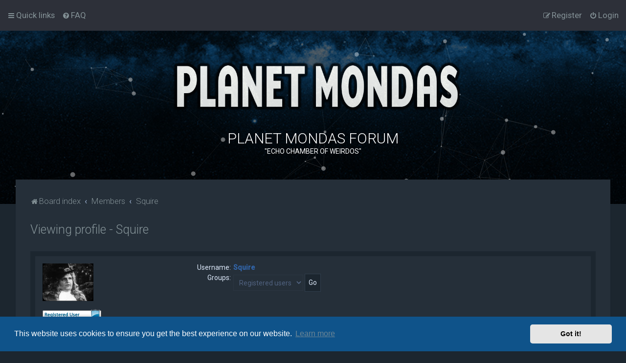

--- FILE ---
content_type: text/html; charset=UTF-8
request_url: https://www.planetmondas.com/forum/memberlist.php?mode=viewprofile&u=8179&sid=a349b75af038254bccc3293c85ca8f12
body_size: 5459
content:
<!DOCTYPE html>
<html dir="ltr" lang="en-gb">
<head>
<meta charset="utf-8" />

<meta http-equiv="X-UA-Compatible" content="IE=edge">
<meta name="viewport" content="width=device-width, initial-scale=1" />

<title>PLANET MONDAS FORUM - Viewing profile - Squire</title>


	<link rel="canonical" href="https://www.planetmondas.com/forum/memberlist.php?mode=viewprofile&amp;u=8179">


<!--
	phpBB style name: Milk v2
	Based on style:   Merlin Framework (http://www.planetstyles.net)
-->



	<link href="https://fonts.googleapis.com/css?family=Roboto:300,400,500" rel="stylesheet">
    <style type="text/css">body {font-family: "Roboto", Arial, Helvetica, sans-serif; font-size: 14px;}</style>


<link href="./assets/css/font-awesome.min.css?assets_version=6" rel="stylesheet">
<link href="./styles/Milk_v2/theme/stylesheet.css?assets_version=6" rel="stylesheet">
	<link href="./styles/Milk_v2/theme/colours_dark.css" rel="stylesheet">
<link href="./styles/Milk_v2/theme/en/stylesheet.css?assets_version=6?assets_version=6" rel="stylesheet">

<link href="./styles/Milk_v2/theme/blank.css?assets_version=6" rel="stylesheet" class="colour_switch_link"  />


        	<link href="./styles/Milk_v2/theme/colour-presets/Titanium.css?assets_version=6" rel="stylesheet" class="preset_stylesheet">
    
<link href="./styles/Milk_v2/theme/animate.css" rel="stylesheet" />
<style type="text/css">
	#nav-main, #logo, #site-description h1, #site-description p, #nav-breadcrumbs, #page-body {
		transform: translateY(-15px);
		transition: .75s ease-in-out;
	}


</style>


<style type="text/css">
			.forums .row-item:before, .topics .row-item:before, .pmlist .row-item:before, .cplist .row-item:before {
			border-radius: 50%;
		}
	

		.forum_header {
					background-image: none;
			background-color: transparent;
		
					background-repeat: repeat;
		
					background-position: left top;
		
		"
	}

				/* Opens parallax window */
		.headerbar {
			background-image: none;
		}
			
</style>






	<link href="./assets/cookieconsent/cookieconsent.min.css?assets_version=6" rel="stylesheet">

<!--[if lte IE 9]>
	<link href="./styles/Milk_v2/theme/tweaks.css?assets_version=6" rel="stylesheet">
<![endif]-->


<link href="./ext/phpbb/ads/styles/all/theme/phpbbads.css?assets_version=6" rel="stylesheet" media="screen" />

<link href="./styles/Milk_v2/theme/extensions.css?assets_version=6" rel="stylesheet">





</head>
<body id="phpbb" class="nojs notouch section-memberlist ltr  body-layout-Fluid content_block_header_stripe dark_base navbar_o_header css_icons_enabled">

    <div id="wrap" class="wrap">
        <a id="top" class="top-anchor" accesskey="t"></a>

        <div id="page-header">


                <div class="navbar" role="navigation">
	<div class="inner">

	<ul id="nav-main" class="nav-main linklist" role="menubar">

		<li id="quick-links" class="quick-links dropdown-container responsive-menu" data-skip-responsive="true">
			<a href="#" class="dropdown-trigger">
				<i class="icon fa-bars fa-fw" aria-hidden="true"></i><span>Quick links</span>
			</a>
			<div class="dropdown">
				<div class="pointer"><div class="pointer-inner"></div></div>
				<ul class="dropdown-contents" role="menu">
					
											<li class="separator"></li>
																									<li>
								<a href="./search.php?search_id=unanswered&amp;sid=3ea6bbdadb0ff541952d5869ac7a2930" role="menuitem">
									<i class="icon fa-file-o fa-fw" aria-hidden="true"></i><span>Unanswered topics</span>
								</a>
							</li>
							<li>
								<a href="./search.php?search_id=active_topics&amp;sid=3ea6bbdadb0ff541952d5869ac7a2930" role="menuitem">
									<i class="icon fa-file-o fa-fw" aria-hidden="true"></i><span>Active topics</span>
								</a>
							</li>
							<li class="separator"></li>
							<li>
								<a href="./search.php?sid=3ea6bbdadb0ff541952d5869ac7a2930" role="menuitem">
									<i class="icon fa-search fa-fw" aria-hidden="true"></i><span>Search</span>
								</a>
							</li>
					
											<li class="separator"></li>
													<li>
								<a href="./memberlist.php?sid=3ea6bbdadb0ff541952d5869ac7a2930" role="menuitem">
									<i class="icon fa-group fa-fw" aria-hidden="true"></i><span>Members</span>
								</a>
							</li>
																			<li>
								<a href="./memberlist.php?mode=team&amp;sid=3ea6bbdadb0ff541952d5869ac7a2930" role="menuitem">
									<i class="icon fa-shield fa-fw" aria-hidden="true"></i><span>The team</span>
								</a>
							</li>
																<li class="separator"></li>

									</ul>
			</div>
		</li>

				<li data-skip-responsive="true">
			<a href="/forum/app.php/help/faq?sid=3ea6bbdadb0ff541952d5869ac7a2930" rel="help" title="Frequently Asked Questions" role="menuitem">
				<i class="icon fa-question-circle fa-fw" aria-hidden="true"></i><span>FAQ</span>
			</a>
		</li>
						
			<li class="rightside"  data-skip-responsive="true">
			<a href="./ucp.php?mode=login&amp;redirect=memberlist.php%3Fmode%3Dviewprofile%26u%3D8179&amp;sid=3ea6bbdadb0ff541952d5869ac7a2930" title="Login" accesskey="x" role="menuitem">
				<i class="icon fa-power-off fa-fw" aria-hidden="true"></i><span>Login</span>
			</a>
		</li>
					<li class="rightside" data-skip-responsive="true">
				<a href="./ucp.php?mode=register&amp;sid=3ea6bbdadb0ff541952d5869ac7a2930" role="menuitem">
					<i class="icon fa-pencil-square-o  fa-fw" aria-hidden="true"></i><span>Register</span>
				</a>
			</li>
					    	</ul>

	</div>
</div>

            	
            <div class="headerbar" role="banner"
				 data-parallax="scroll" data-image-src="https://www.planetmondas.com/forum/ext/planetstyles/flightdeck/store/spacebackground.jpg">
				
				<div class="forum_header">

					<div class="headerbar_overlay_container headerbar_overlay_darken">
						<div class="particles_container" id="particles-js">
							<!-- Headerbar Elements Start -->



								<div id="site-description" class="site-description">
																														<a href="./index.php?sid=3ea6bbdadb0ff541952d5869ac7a2930" title="Board index"><img src="https://www.planetmondas.com/forum/ext/planetstyles/flightdeck/store/planetmondas.png" width="600" alt=""></a>
																				<h1>PLANET MONDAS FORUM</h1>
										<p>&quot;ECHO CHAMBER OF WEIRDOS&quot;</p>
																	</div>



							<!-- Headerbar Elements End -->
						</div>
					</div>

				</div><!-- /.forum_header -->

            </div><!-- /.headerbar -->
            

        </div><!-- /#page-header -->

        <div id="inner-wrap">

        

            <ul id="nav-breadcrumbs" class="nav-breadcrumbs linklist navlinks" role="menubar">
            												                		<li class="breadcrumbs" itemscope itemtype="http://schema.org/BreadcrumbList">

                                        					<span class="crumb"  itemtype="http://schema.org/ListItem" itemprop="itemListElement" itemscope><a href="./index.php?sid=3ea6bbdadb0ff541952d5869ac7a2930" itemtype="https://schema.org/Thing" itemprop="item" accesskey="h" data-navbar-reference="index"><i class="icon fa-home fa-fw"></i><span itemprop="name">Board index</span></a><meta itemprop="position" content="1" /></span>

																													<span class="crumb"  itemtype="http://schema.org/ListItem" itemprop="itemListElement" itemscope><a href="./memberlist.php?sid=3ea6bbdadb0ff541952d5869ac7a2930" itemtype="https://schema.org/Thing" itemscope itemprop="item"><span itemprop="name">Members</span></a><meta itemprop="position" content="2" /></span>
																																			<span class="crumb"  itemtype="http://schema.org/ListItem" itemprop="itemListElement" itemscope><a href="./memberlist.php?mode=viewprofile&u=8179&amp;sid=3ea6bbdadb0ff541952d5869ac7a2930" itemtype="https://schema.org/Thing" itemscope itemprop="item"><span itemprop="name">Squire</span></a><meta itemprop="position" content="3" /></span>
											                                    </li>
                
                                    <li class="rightside responsive-search">
                        <a href="./search.php?sid=3ea6bbdadb0ff541952d5869ac7a2930" title="View the advanced search options" role="menuitem">
                            <i class="icon fa-search fa-fw" aria-hidden="true"></i><span class="sr-only">Search</span>
                        </a>
                    </li>
                            </ul>


        
        <a id="start_here" class="anchor"></a>
        <div id="page-body" class="page-body" role="main">
            
            
            
<h2 class="memberlist-title">Viewing profile - Squire</h2>

<div class="viewtopic_wrapper">


<form method="post" action="./memberlist.php?mode=group&amp;sid=3ea6bbdadb0ff541952d5869ac7a2930" id="viewprofile">
<div class="panel bg1">
	<div class="inner">

			<dl class="left-box">
			<dt class="profile-avatar"><img class="avatar" src="./download/file.php?avatar=8179_1610826703.jpeg" width="104" height="77" alt="User avatar" /></dt>
						<dd style="text-align: center;"> </dd>			<dd style="text-align: center;"><img src="./images/ranks/registereduser.png" alt=" " title=" " /></dd>					</dl>
	
	<dl class="left-box details profile-details">
		<dt>Username:</dt>
		<dd>			<span style="color: #3366AA; font-weight: bold;">Squire</span>											</dd>
								<dt>Groups:</dt> <dd><select name="g"><option value="2" selected="selected">Registered users</option></select> <input type="submit" name="submit" value="Go" class="button2" /></dd>													</dl>

	</div>
</div>

<div class="panel bg2">
	<div class="inner">

	<div class="column1">
		<h3>Contact Squire</h3>

		<dl class="details">
				<dt>PM:</dt> <dd><a href="./ucp.php?i=pm&amp;mode=compose&amp;u=8179&amp;sid=3ea6bbdadb0ff541952d5869ac7a2930">Send private message</a></dd>												</dl>
	</div>

	<div class="column2">
		<h3>User statistics</h3>
		<dl class="details">
						<dt>Joined:</dt> <dd>Tue Jun 26, 2018 6:13 am</dd>
			<dt>Last active:</dt> <dd>Tue Jul 30, 2024 6:56 am</dd>
						<dt>Total posts:</dt>
				<dd>115 | <strong><a href="./search.php?author_id=8179&amp;sr=posts&amp;sid=3ea6bbdadb0ff541952d5869ac7a2930">Search user’s posts</a></strong>					<br />(0.03% of all posts / 0.04 posts per day)									</dd>
							<dt>Most active forum:</dt> <dd> - </dd>
				<dt>Most active topic:</dt> <dd> - </dd>
								</dl>
	</div>

	</div>
</div>

<div class="panel bg1">
	<div class="inner">

		<h3>Signature</h3>

		<div class="postbody"><div class="signature standalone">Drinka Pinta Vodka Day!</div></div>

	</div>
</div>

</form>


</div>


<div class="action-bar actions-jump">
	
		<div class="jumpbox dropdown-container dropdown-container-right dropdown-up dropdown-left dropdown-button-control" id="jumpbox">
			<span title="Jump to" class="button button-secondary dropdown-trigger dropdown-select">
				<span>Jump to</span>
				<span class="caret"><i class="icon fa-sort-down fa-fw" aria-hidden="true"></i></span>
			</span>
		<div class="dropdown">
			<div class="pointer"><div class="pointer-inner"></div></div>
			<ul class="dropdown-contents">
																				<li><a href="./viewforum.php?f=44&amp;sid=3ea6bbdadb0ff541952d5869ac7a2930" class="jumpbox-forum-link"> <span> THE PLANET MONDAS DOCTOR WHO DISCUSSION FORUM</span></a></li>
											</ul>
		</div>
	</div>

	</div>

					

                                    </div>

            
            	</div><!-- /#inner-wrap -->

                

            <div id="page-footer" class="page-footer" role="contentinfo">
                <div class="navbar_footer" role="navigation">
	<div class="inner">

	<ul id="nav-footer" class="nav-footer linklist" role="menubar">
		<li class="breadcrumbs">
									<span class="crumb"><a href="./index.php?sid=3ea6bbdadb0ff541952d5869ac7a2930" data-navbar-reference="index"><i class="icon fa-home fa-fw" aria-hidden="true"></i><span>Board index</span></a></span>					</li>
		
				<li class="rightside">All times are <span title="Europe/London">UTC</span></li>
							<li class="rightside">
				<a href="./ucp.php?mode=delete_cookies&amp;sid=3ea6bbdadb0ff541952d5869ac7a2930" data-ajax="true" data-refresh="true" role="menuitem">
					<i class="icon fa-trash fa-fw" aria-hidden="true"></i><span>Delete cookies</span>
				</a>
			</li>
							<li class="rightside" data-last-responsive="true">
					<a href="./memberlist.php?sid=3ea6bbdadb0ff541952d5869ac7a2930" title="View complete list of members" role="menuitem">
						<i class="icon fa-group fa-fw" aria-hidden="true"></i><span>Members</span>
					</a>
				</li>
									<li class="rightside">
        	<a class="footer-link" href="./ucp.php?mode=privacy&amp;sid=3ea6bbdadb0ff541952d5869ac7a2930" title="Privacy" role="menuitem">
            	<i class="icon fa-lock" aria-hidden="true"></i><span class="footer-link-text">Privacy</span>
            </a>
        </li>
        <li class="rightside">
            <a class="footer-link" href="./ucp.php?mode=terms&amp;sid=3ea6bbdadb0ff541952d5869ac7a2930" title="Terms" role="menuitem">
                <i class="icon fa-check fa-fw" aria-hidden="true"></i><span class="footer-link-text">Terms</span>
            </a>           
        </li>

     
					<li class="rightside" data-last-responsive="true">
				<a href="./memberlist.php?mode=team&amp;sid=3ea6bbdadb0ff541952d5869ac7a2930" role="menuitem">
					<i class="icon fa-shield fa-fw" aria-hidden="true"></i><span>The team</span>
				</a>
			</li>
									<li class="rightside" data-last-responsive="true">
				<a href="./memberlist.php?mode=contactadmin&amp;sid=3ea6bbdadb0ff541952d5869ac7a2930" role="menuitem">
					<i class="icon fa-envelope fa-fw" aria-hidden="true"></i><span>Contact us</span>
				</a>
			</li>
			</ul>

	</div>
</div>

                <div id="darkenwrapper" class="darkenwrapper" data-ajax-error-title="AJAX error" data-ajax-error-text="Something went wrong when processing your request." data-ajax-error-text-abort="User aborted request." data-ajax-error-text-timeout="Your request timed out; please try again." data-ajax-error-text-parsererror="Something went wrong with the request and the server returned an invalid reply.">
                    <div id="darken" class="darken">&nbsp;</div>
                </div>

                <div id="phpbb_alert" class="phpbb_alert" data-l-err="Error" data-l-timeout-processing-req="Request timed out.">
                    <a href="#" class="alert_close">
                        <i class="icon fa-times-circle fa-fw" aria-hidden="true"></i>
                    </a>
                    <h3 class="alert_title">&nbsp;</h3><p class="alert_text"></p>
                </div>
                <div id="phpbb_confirm" class="phpbb_alert">
                    <a href="#" class="alert_close">
                        <i class="icon fa-times-circle fa-fw" aria-hidden="true"></i>
                    </a>
                    <div class="alert_text"></div>
                </div>
            </div>



            <div class="copyright_bar">
                Powered by <a href="http://www.phpBB.com/">phpBB</a>&trade; <span class="planetstyles_credit">&bull; Design by <a href="http://www.planetstyles.net">PlanetStyles</a></span>
                                                                            </div>

            </div> <!-- /#wrap -->

            <div style="display: none;">
                <a id="bottom" class="anchor" accesskey="z"></a>
                            </div>

            <script type="text/javascript" src="./assets/javascript/jquery-3.4.1.min.js?assets_version=6"></script>

            
            <script type="text/javascript" src="./assets/javascript/core.js?assets_version=6"></script>

			            	            
                        
                        
            
            
                            <script src="./assets/cookieconsent/cookieconsent.min.js?assets_version=6"></script>
                <script>
				if (typeof window.cookieconsent === "object") {
                    window.addEventListener("load", function(){
                        window.cookieconsent.initialise({
                            "palette": {
                                "popup": {
                                    "background": "#0F538A"
                                },
                                "button": {
                                    "background": "#E5E5E5"
                                }
                            },
                            "theme": "classic",
                            "content": {
                                "message": "This\u0020website\u0020uses\u0020cookies\u0020to\u0020ensure\u0020you\u0020get\u0020the\u0020best\u0020experience\u0020on\u0020our\u0020website.",
                                "dismiss": "Got\u0020it\u0021",
                                "link": "Learn\u0020more",
								"href": "./ucp.php?mode=privacy&amp;sid=3ea6bbdadb0ff541952d5869ac7a2930"
                            }
                        });
					});
				}
                </script>
            
            

                        <script src="./styles/Milk_v2/template/parallax.js?assets_version=6"></script>
<script src="./styles/Milk_v2/template/tooltipster.bundle.min.js?assets_version=6"></script>
<script src="./styles/Milk_v2/template/forum_fn.js?assets_version=6"></script>
<script src="./styles/prosilver/template/ajax.js?assets_version=6"></script>


                            <script type="text/javascript">
					/* Identify the height of headerbar */
					var headerbar_height = $('.headerbar').height();
					/* Match particle container height to headerbar. Creates window for canvas */
					$('.particles_container').css({'height': headerbar_height});

					/* Dynamically apply width to site desc container, maximising clickable area behind it. We only need this to happen when particles are enabled. */
					var logo_width = $('.site-description').width();
					var logo_width_fix = (logo_width+2); /* Caters for retina devices where the width is defined as a decimal. Obvs we can't set a decimal pixel width */
					$('.site-description').css({'width': logo_width_fix});
				</script>
				<script src="./styles/Milk_v2/template/particles.js"></script>
                <script src="./styles/Milk_v2/template/particles.app.js"></script>

                <script type="text/javascript">
					/* Reposition the canvas so it aligns with headerbar */
					$('canvas.particles-js-canvas-el').css({'margin-top': -headerbar_height});
				</script>
            
			<script type="text/javascript">
            $(function($) {
                var num_cols = 3,
                container = $('.sub-forumlist'),
                listItem = 'li',
                listClass = 'sub-list';
                container.each(function() {
                    var items_per_col = new Array(),
                    items = $(this).find(listItem),
                    min_items_per_col = Math.floor(items.length / num_cols),
                    difference = items.length - (min_items_per_col * num_cols);
                    for (var i = 0; i < num_cols; i++) {
                        if (i < difference) {
                            items_per_col[i] = min_items_per_col + 1;
                        } else {
                            items_per_col[i] = min_items_per_col;
                        }
                    }
                    for (var i = 0; i < num_cols; i++) {
                        $(this).append($('<ul ></ul>').addClass(listClass));
                        for (var j = 0; j < items_per_col[i]; j++) {
                            var pointer = 0;
                            for (var k = 0; k < i; k++) {
                                pointer += items_per_col[k];
                            }
                            $(this).find('.' + listClass).last().append(items[j + pointer]);
                        }
                    }
                });
            });
            </script>

			

            
            <script type="text/javascript">
                // Add user icon in front of forumlist mods
            	$("span.forumlist_mods a").each(function(i) {
            		$(this).prepend("<i class='icon fa-shield fa-fw'></i>");
            	});
            	// Remove the comma seperator
            	$("span.forumlist_mods").each(function() {
            		$(this).html($(this).html().replace(/,/g , ''));
            	});
            </script>

                        <script type="text/javascript">
        		// Animate Forumlist and other things
        		// Add a small transition delay to each block for nice effect
        		$("#nav-main, #logo, #site-description h1, #site-description p, #nav-breadcrumbs, #page-body").each(function(i) {
        			$(this).addClass("animated fadeIn");

        			var transitiondelay = (('0.' + (i+1)))/2 + 's';
        			$(this).css({
        				"transform": 'translateY(0px)',
        				"transition-delay": transitiondelay,
        				"animation-delay": transitiondelay
        			});
        			 console.log(transitiondelay);
                });             
            </script>
            
            
      


			        <a href="#" class="scrollToTop"><span class="fa fa-arrow-up"></span></a>
      
</body>
</html>
